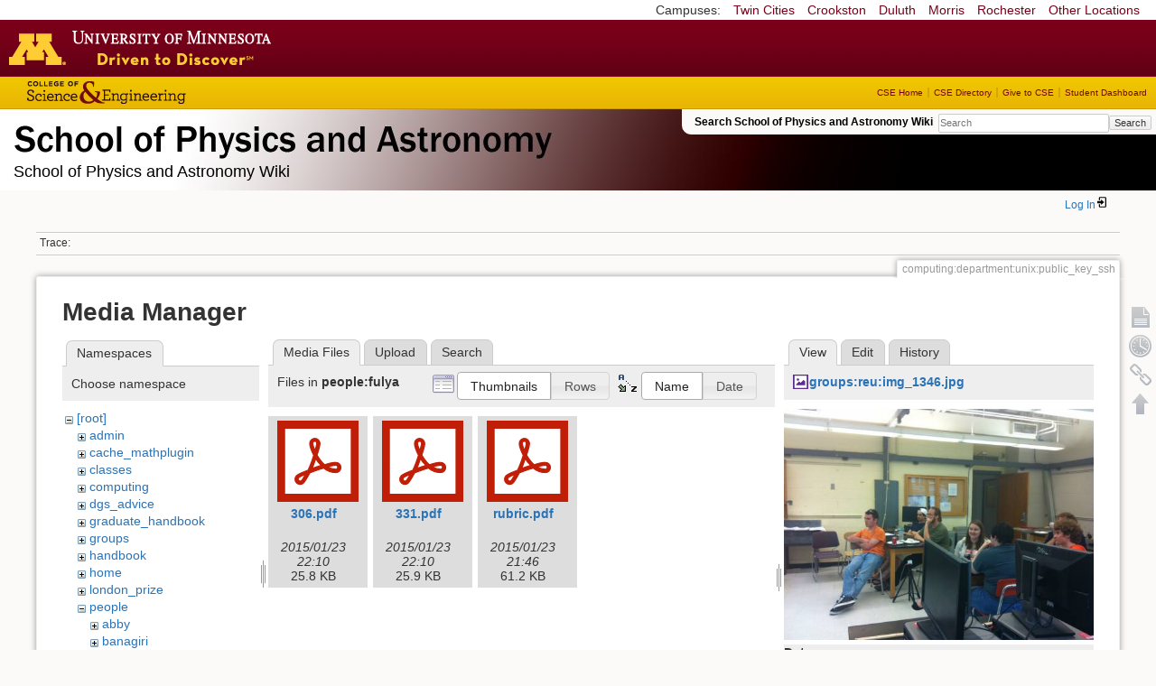

--- FILE ---
content_type: text/html; charset=utf-8
request_url: https://zzz.physics.umn.edu/computing/department/unix/public_key_ssh?tab_details=view&do=media&tab_files=files&image=groups%3Areu%3Aimg_1346.jpg&ns=people%2Ffulya
body_size: 5201
content:
<!DOCTYPE html>
<html lang="en" dir="ltr" class="no-js">
<head>
    <meta charset="utf-8" />
    <!--[if IE]><meta http-equiv="X-UA-Compatible" content="IE=edge,chrome=1" /><![endif]-->
    <title>computing:department:unix:public_key_ssh [School of Physics and Astronomy Wiki]</title>
    <script>(function(H){H.className=H.className.replace(/\bno-js\b/,'js')})(document.documentElement)</script>
    <meta name="generator" content="DokuWiki"/>
<meta name="robots" content="noindex,nofollow"/>
<link rel="search" type="application/opensearchdescription+xml" href="/lib/exe/opensearch.php" title="School of Physics and Astronomy Wiki"/>
<link rel="start" href="/"/>
<link rel="contents" href="/computing/department/unix/public_key_ssh?do=index" title="Sitemap"/>
<link rel="manifest" href="/lib/exe/manifest.php"/>
<link rel="alternate" type="application/rss+xml" title="Recent Changes" href="/feed.php"/>
<link rel="alternate" type="application/rss+xml" title="Current namespace" href="/feed.php?mode=list&amp;ns=computing:department:unix"/>
<link rel="alternate" type="text/html" title="Plain HTML" href="/_export/xhtml/computing/department/unix/public_key_ssh"/>
<link rel="alternate" type="text/plain" title="Wiki Markup" href="/_export/raw/computing/department/unix/public_key_ssh"/>
<link rel="stylesheet" href="/lib/exe/css.php?t=physics&amp;tseed=ef5933fca7c9c0d7cc01b385cfcc63a7"/>
<!--[if gte IE 9]><!-->
<script >/*<![CDATA[*/var NS='computing:department:unix';var JSINFO = {"isadmin":0,"isauth":0,"id":"computing:department:unix:public_key_ssh","namespace":"computing:department:unix","ACT":"media","useHeadingNavigation":0,"useHeadingContent":0};
/*!]]>*/</script>
<script src="/lib/exe/jquery.php?tseed=f0349b609f9b91a485af8fd8ecd4aea4" defer="defer">/*<![CDATA[*/
/*!]]>*/</script>
<script src="/lib/exe/js.php?t=physics&amp;tseed=ef5933fca7c9c0d7cc01b385cfcc63a7" defer="defer">/*<![CDATA[*/
/*!]]>*/</script>
<script type="text/x-mathjax-config">/*<![CDATA[*/MathJax.Hub.Config({
    tex2jax: {
        inlineMath: [ ["$","$"], ["\\(","\\)"] ],
        displayMath: [ ["$$","$$"], ["\\[","\\]"] ],
        processEscapes: true
    }
});
/*!]]>*/</script>
<script type="text/javascript" charset="utf-8" src="https://cdnjs.cloudflare.com/ajax/libs/mathjax/2.7.9/MathJax.js?config=TeX-AMS_CHTML.js">/*<![CDATA[*/
/*!]]>*/</script>
<!--<![endif]-->
    <meta name="viewport" content="width=device-width,initial-scale=1" />
    <link rel="shortcut icon" href="/lib/tpl/physics/images/favicon.ico" />
<link rel="apple-touch-icon" href="/lib/tpl/physics/images/apple-touch-icon.png" />
    </head>

<body>
    <!--[if lte IE 7 ]><div id="IE7"><![endif]--><!--[if IE 8 ]><div id="IE8"><![endif]-->
 <!-- BEGIN CAMPUS LINKS -->
	<div id="campus_links">
		<p>Campuses: </p>
			<ul>
				<li><a href="http://www.umn.edu">Twin Cities</a></li>
				<li><a href="http://www.crk.umn.edu">Crookston</a></li>
				<li><a href="http://www.d.umn.edu">Duluth</a></li>
				<li><a href="http://www.morris.umn.edu">Morris</a></li>
				<li><a href="http://www.r.umn.edu">Rochester</a></li>
				<li><a href="http://www.umn.edu/campuses.php">Other Locations</a></li>
			</ul>
	</div>
<!-- END CAMPUS LINKS -->
<!-- * BEGIN TEMPLATE HEADER (MAROON BAR)* -->
	<div id="headerUofM">
		<div id="logo_uofm"><a href="http://www.umn.edu/">Go to the U of M home page</a></div>
	</div>
<!--END UofM TEMPLATE HEADER-->
<!-- BEGIN CSE BRANDING HEADER Version 1.0 -->
	<div id="CSEHeader">
		<ul>
			<li><a id="CSELogo" href="http://cse.umn.edu">College of Science and Engineering</a></li>
		</ul>
<!-- following bit pasted from cse.js -->
		<div id="CSELinks"><ul><li><a href="http://cse.umn.edu/">CSE Home</a></li><li><a href="http://cse.umn.edu/directory/">CSE Directory</a></li><li><a href="http://cse.umn.edu/giving/">Give to CSE</a></li><li class="last"><a href="http://cse.umn.edu/dashboard/">Student Dashboard</a></li></ul></div>
<!-- end of pasted bit -->
	</div>
<!-- END CSE BRANDING HEADER -->
	<div id="phys">
            <div id="physrightbox">
		<div id="linkbox">
			<!--div id="linkbox_links">
				<a href="https://www.physics.umn.edu" title="School of Physics &amp; Astronomy Home" class="physnav">Physics Home</a>&nbsp;|&nbsp;
				<a href="https://www.physics.umn.edu/people/" title="School of Physics &amp; Astronomy Directory" class="physnav">Physics Directory</a>&nbsp;|&nbsp;
                                <a href="http://www.physics.umn.edu/alumni/makeagift/" title="" class="physnav">Give to Physics</a>&nbsp;|&nbsp;
				<a href="https://www.physics.umn.edu/resources/myphys/" title="My Physics information" class="physnav">MyPhys</a>
			</div-->
			<div id="phys_search_area" class="dokuwiki">
                            Search School of Physics and Astronomy Wiki                            <form action="/home" method="get" role="search" class="search doku_form" id="dw__search" accept-charset="utf-8"><input type="hidden" name="do" value="search" /><input type="hidden" name="id" value="computing:department:unix:public_key_ssh" /><div class="no"><input name="q" type="text" class="edit" title="[F]" accesskey="f" placeholder="Search" autocomplete="on" id="qsearch__in" value="" /><button value="1" type="submit" title="Search">Search</button><div id="qsearch__out" class="ajax_qsearch JSpopup"></div></div></form>                            <!-- end of search form -->
			</div>
		</div>
            </div> <!-- physrightbox -->
		<a id="phys_logo_text" href="https://www.physics.umn.edu">School of Physics &amp; Astronomy</a>
		<div class="topnameinfo">
		   School of Physics and Astronomy Wiki		</div>
		<!--?
								</div>
		?-->
	</div>
<!-- phys -->

    </div> <!-- leftcontent -->

    <div id="dokuwiki__site"><div id="dokuwiki__top"
        class="dokuwiki site mode_media  ">

        


<!-- ********** HEADER ********** -->
<div id="dokuwiki__header"><div class="pad group">

    
    <div class="headings group">
        <ul class="a11y skip">
            <li><a href="#dokuwiki__content">skip to content</a></li>
        </ul>

        <h1>
                </h1>
            </div>

    <div class="tools group">
        <!-- USER TOOLS -->
                    <div id="dokuwiki__usertools">
                <h3 class="a11y">User Tools</h3>
                <ul>
                    <li class="action login"><a href="/computing/department/unix/public_key_ssh?do=login&amp;sectok=" title="Log In" rel="nofollow"><span>Log In</span><svg xmlns="http://www.w3.org/2000/svg" width="24" height="24" viewBox="0 0 24 24"><path d="M10 17.25V14H3v-4h7V6.75L15.25 12 10 17.25M8 2h9a2 2 0 0 1 2 2v16a2 2 0 0 1-2 2H8a2 2 0 0 1-2-2v-4h2v4h9V4H8v4H6V4a2 2 0 0 1 2-2z"/></svg></a></li>                </ul>
            </div>
        
        <!-- SITE TOOLS 
        <div id="dokuwiki__sitetools">
            <h3 class="a11y">Site Tools</h3>
                <form action="/home" method="get" role="search" class="search doku_form" id="dw__search" accept-charset="utf-8"><input type="hidden" name="do" value="search" /><input type="hidden" name="id" value="computing:department:unix:public_key_ssh" /><div class="no"><input name="q" type="text" class="edit" title="[F]" accesskey="f" placeholder="Search" autocomplete="on" id="qsearch__in" value="" /><button value="1" type="submit" title="Search">Search</button><div id="qsearch__out" class="ajax_qsearch JSpopup"></div></div></form>	                <div class="mobileTools">
		                <form action="/doku.php" method="get" accept-charset="utf-8"><div class="no"><input type="hidden" name="id" value="computing:department:unix:public_key_ssh" /><select name="do" class="edit quickselect" title="Tools"><option value="">Tools</option><optgroup label="Page Tools"><option value="">Show page</option><option value="revisions">Old revisions</option><option value="backlink">Backlinks</option></optgroup><optgroup label="Site Tools"><option value="recent">Recent Changes</option><option value="media">Media Manager</option><option value="index">Sitemap</option></optgroup><optgroup label="User Tools"><option value="login">Log In</option></optgroup></select><button type="submit">&gt;</button></div></form>	            </div>
	                <ul>
                    <li class="action recent"><a href="/computing/department/unix/public_key_ssh?do=recent" title="Recent Changes [r]" rel="nofollow" accesskey="r">Recent Changes</a></li><li class="action media"><a href="/computing/department/unix/public_key_ssh?do=media&amp;ns=computing%3Adepartment%3Aunix" title="Media Manager" rel="nofollow">Media Manager</a></li><li class="action index"><a href="/computing/department/unix/public_key_ssh?do=index" title="Sitemap [x]" rel="nofollow" accesskey="x">Sitemap</a></li>            </ul>
        </div -->

    </div>

    <!-- BREADCRUMBS -->
            <div class="breadcrumbs">
                                        <div class="trace"><span class="bchead">Trace:</span></div>
            
                
        </div> <!-- breadcrumbs -->
    
    
    <hr class="a11y" />
</div></div><!-- /header -->

        <div class="wrapper group">

            
            <!-- ********** CONTENT ********** -->
            <div id="dokuwiki__content"><div class="pad group">

                <div class="pageId"><span>computing:department:unix:public_key_ssh</span></div>

                <div class="page group">
                                                            <!-- wikipage start -->
                    <div id="mediamanager__page">
<h1>Media Manager</h1>
<div class="panel namespaces">
<h2>Namespaces</h2>
<div class="panelHeader">Choose namespace</div>
<div class="panelContent" id="media__tree">

<ul class="idx">
<li class="media level0 open"><img src="/lib/images/minus.gif" alt="−" /><div class="li"><a href="/computing/department/unix/public_key_ssh?ns=&amp;tab_files=files&amp;do=media&amp;tab_details=view&amp;image=groups%3Areu%3Aimg_1346.jpg" class="idx_dir">[root]</a></div>
<ul class="idx">
<li class="media level1 closed"><img src="/lib/images/plus.gif" alt="+" /><div class="li"><a href="/computing/department/unix/public_key_ssh?ns=admin&amp;tab_files=files&amp;do=media&amp;tab_details=view&amp;image=groups%3Areu%3Aimg_1346.jpg" class="idx_dir">admin</a></div></li>
<li class="media level1 closed"><img src="/lib/images/plus.gif" alt="+" /><div class="li"><a href="/computing/department/unix/public_key_ssh?ns=cache_mathplugin&amp;tab_files=files&amp;do=media&amp;tab_details=view&amp;image=groups%3Areu%3Aimg_1346.jpg" class="idx_dir">cache_mathplugin</a></div></li>
<li class="media level1 closed"><img src="/lib/images/plus.gif" alt="+" /><div class="li"><a href="/computing/department/unix/public_key_ssh?ns=classes&amp;tab_files=files&amp;do=media&amp;tab_details=view&amp;image=groups%3Areu%3Aimg_1346.jpg" class="idx_dir">classes</a></div></li>
<li class="media level1 closed"><img src="/lib/images/plus.gif" alt="+" /><div class="li"><a href="/computing/department/unix/public_key_ssh?ns=computing&amp;tab_files=files&amp;do=media&amp;tab_details=view&amp;image=groups%3Areu%3Aimg_1346.jpg" class="idx_dir">computing</a></div></li>
<li class="media level1 closed"><img src="/lib/images/plus.gif" alt="+" /><div class="li"><a href="/computing/department/unix/public_key_ssh?ns=dgs_advice&amp;tab_files=files&amp;do=media&amp;tab_details=view&amp;image=groups%3Areu%3Aimg_1346.jpg" class="idx_dir">dgs_advice</a></div></li>
<li class="media level1 closed"><img src="/lib/images/plus.gif" alt="+" /><div class="li"><a href="/computing/department/unix/public_key_ssh?ns=graduate_handbook&amp;tab_files=files&amp;do=media&amp;tab_details=view&amp;image=groups%3Areu%3Aimg_1346.jpg" class="idx_dir">graduate_handbook</a></div></li>
<li class="media level1 closed"><img src="/lib/images/plus.gif" alt="+" /><div class="li"><a href="/computing/department/unix/public_key_ssh?ns=groups&amp;tab_files=files&amp;do=media&amp;tab_details=view&amp;image=groups%3Areu%3Aimg_1346.jpg" class="idx_dir">groups</a></div></li>
<li class="media level1 closed"><img src="/lib/images/plus.gif" alt="+" /><div class="li"><a href="/computing/department/unix/public_key_ssh?ns=handbook&amp;tab_files=files&amp;do=media&amp;tab_details=view&amp;image=groups%3Areu%3Aimg_1346.jpg" class="idx_dir">handbook</a></div></li>
<li class="media level1 closed"><img src="/lib/images/plus.gif" alt="+" /><div class="li"><a href="/computing/department/unix/public_key_ssh?ns=home&amp;tab_files=files&amp;do=media&amp;tab_details=view&amp;image=groups%3Areu%3Aimg_1346.jpg" class="idx_dir">home</a></div></li>
<li class="media level1 closed"><img src="/lib/images/plus.gif" alt="+" /><div class="li"><a href="/computing/department/unix/public_key_ssh?ns=london_prize&amp;tab_files=files&amp;do=media&amp;tab_details=view&amp;image=groups%3Areu%3Aimg_1346.jpg" class="idx_dir">london_prize</a></div></li>
<li class="media level1 open"><img src="/lib/images/minus.gif" alt="−" /><div class="li"><a href="/computing/department/unix/public_key_ssh?ns=people&amp;tab_files=files&amp;do=media&amp;tab_details=view&amp;image=groups%3Areu%3Aimg_1346.jpg" class="idx_dir">people</a></div>
<ul class="idx">
<li class="media level2 closed"><img src="/lib/images/plus.gif" alt="+" /><div class="li"><a href="/computing/department/unix/public_key_ssh?ns=people%2Fabby&amp;tab_files=files&amp;do=media&amp;tab_details=view&amp;image=groups%3Areu%3Aimg_1346.jpg" class="idx_dir">abby</a></div></li>
<li class="media level2 closed"><img src="/lib/images/plus.gif" alt="+" /><div class="li"><a href="/computing/department/unix/public_key_ssh?ns=people%2Fbanagiri&amp;tab_files=files&amp;do=media&amp;tab_details=view&amp;image=groups%3Areu%3Aimg_1346.jpg" class="idx_dir">banagiri</a></div></li>
<li class="media level2 closed"><img src="/lib/images/plus.gif" alt="+" /><div class="li"><a href="/computing/department/unix/public_key_ssh?ns=people%2Fcaronj&amp;tab_files=files&amp;do=media&amp;tab_details=view&amp;image=groups%3Areu%3Aimg_1346.jpg" class="idx_dir">caronj</a></div></li>
<li class="media level2 open"><img src="/lib/images/minus.gif" alt="−" /><div class="li"><a href="/computing/department/unix/public_key_ssh?ns=people%2Ffulya&amp;tab_files=files&amp;do=media&amp;tab_details=view&amp;image=groups%3Areu%3Aimg_1346.jpg" class="idx_dir">fulya</a></div></li>
<li class="media level2 closed"><img src="/lib/images/plus.gif" alt="+" /><div class="li"><a href="/computing/department/unix/public_key_ssh?ns=people%2Fguo&amp;tab_files=files&amp;do=media&amp;tab_details=view&amp;image=groups%3Areu%3Aimg_1346.jpg" class="idx_dir">guo</a></div></li>
<li class="media level2 closed"><img src="/lib/images/plus.gif" alt="+" /><div class="li"><a href="/computing/department/unix/public_key_ssh?ns=people%2Flysak&amp;tab_files=files&amp;do=media&amp;tab_details=view&amp;image=groups%3Areu%3Aimg_1346.jpg" class="idx_dir">lysak</a></div></li>
<li class="media level2 closed"><img src="/lib/images/plus.gif" alt="+" /><div class="li"><a href="/computing/department/unix/public_key_ssh?ns=people%2Fmeyers&amp;tab_files=files&amp;do=media&amp;tab_details=view&amp;image=groups%3Areu%3Aimg_1346.jpg" class="idx_dir">meyers</a></div></li>
<li class="media level2 closed"><img src="/lib/images/plus.gif" alt="+" /><div class="li"><a href="/computing/department/unix/public_key_ssh?ns=people%2Fnorbert&amp;tab_files=files&amp;do=media&amp;tab_details=view&amp;image=groups%3Areu%3Aimg_1346.jpg" class="idx_dir">norbert</a></div></li>
<li class="media level2 closed"><img src="/lib/images/plus.gif" alt="+" /><div class="li"><a href="/computing/department/unix/public_key_ssh?ns=people%2Formiston&amp;tab_files=files&amp;do=media&amp;tab_details=view&amp;image=groups%3Areu%3Aimg_1346.jpg" class="idx_dir">ormiston</a></div></li>
<li class="media level2 closed"><img src="/lib/images/plus.gif" alt="+" /><div class="li"><a href="/computing/department/unix/public_key_ssh?ns=people%2Fprisca&amp;tab_files=files&amp;do=media&amp;tab_details=view&amp;image=groups%3Areu%3Aimg_1346.jpg" class="idx_dir">prisca</a></div></li>
<li class="media level2 closed"><img src="/lib/images/plus.gif" alt="+" /><div class="li"><a href="/computing/department/unix/public_key_ssh?ns=people%2Fradpour&amp;tab_files=files&amp;do=media&amp;tab_details=view&amp;image=groups%3Areu%3Aimg_1346.jpg" class="idx_dir">radpour</a></div></li>
<li class="media level2 closed"><img src="/lib/images/plus.gif" alt="+" /><div class="li"><a href="/computing/department/unix/public_key_ssh?ns=people%2Fspanchap&amp;tab_files=files&amp;do=media&amp;tab_details=view&amp;image=groups%3Areu%3Aimg_1346.jpg" class="idx_dir">spanchap</a></div></li>
<li class="media level2 closed"><img src="/lib/images/plus.gif" alt="+" /><div class="li"><a href="/computing/department/unix/public_key_ssh?ns=people%2Fwalstrom&amp;tab_files=files&amp;do=media&amp;tab_details=view&amp;image=groups%3Areu%3Aimg_1346.jpg" class="idx_dir">walstrom</a></div></li>
</ul>
</li>
<li class="media level1 closed"><img src="/lib/images/plus.gif" alt="+" /><div class="li"><a href="/computing/department/unix/public_key_ssh?ns=physlab&amp;tab_files=files&amp;do=media&amp;tab_details=view&amp;image=groups%3Areu%3Aimg_1346.jpg" class="idx_dir">physlab</a></div></li>
<li class="media level1 closed"><img src="/lib/images/plus.gif" alt="+" /><div class="li"><a href="/computing/department/unix/public_key_ssh?ns=playground&amp;tab_files=files&amp;do=media&amp;tab_details=view&amp;image=groups%3Areu%3Aimg_1346.jpg" class="idx_dir">playground</a></div></li>
<li class="media level1 closed"><img src="/lib/images/plus.gif" alt="+" /><div class="li"><a href="/computing/department/unix/public_key_ssh?ns=student_shop&amp;tab_files=files&amp;do=media&amp;tab_details=view&amp;image=groups%3Areu%3Aimg_1346.jpg" class="idx_dir">student_shop</a></div></li>
<li class="media level1 closed"><img src="/lib/images/plus.gif" alt="+" /><div class="li"><a href="/computing/department/unix/public_key_ssh?ns=undergraduate_handbook&amp;tab_files=files&amp;do=media&amp;tab_details=view&amp;image=groups%3Areu%3Aimg_1346.jpg" class="idx_dir">undergraduate_handbook</a></div></li>
<li class="media level1 closed"><img src="/lib/images/plus.gif" alt="+" /><div class="li"><a href="/computing/department/unix/public_key_ssh?ns=wiki&amp;tab_files=files&amp;do=media&amp;tab_details=view&amp;image=groups%3Areu%3Aimg_1346.jpg" class="idx_dir">wiki</a></div></li>
</ul></li>
</ul>
</div>
</div>
<div class="panel filelist">
<h2 class="a11y">Media Files</h2>
<ul class="tabs">
<li><strong>Media Files</strong></li>
<li><a href="/computing/department/unix/public_key_ssh?tab_files=upload&amp;do=media&amp;tab_details=view&amp;image=groups%3Areu%3Aimg_1346.jpg&amp;ns=people%2Ffulya">Upload</a></li>
<li><a href="/computing/department/unix/public_key_ssh?tab_files=search&amp;do=media&amp;tab_details=view&amp;image=groups%3Areu%3Aimg_1346.jpg&amp;ns=people%2Ffulya">Search</a></li>
</ul>
<div class="panelHeader">
<h3>Files in <strong>people:fulya</strong></h3>
<form method="get" action="/computing/department/unix/public_key_ssh" class="options doku_form" accept-charset="utf-8"><input type="hidden" name="sectok" value="" /><input type="hidden" name="do" value="media" /><input type="hidden" name="tab_files" value="files" /><input type="hidden" name="tab_details" value="view" /><input type="hidden" name="image" value="groups:reu:img_1346.jpg" /><input type="hidden" name="ns" value="people/fulya" /><div class="no"><ul>
<li class="listType"><label for="listType__thumbs" class="thumbs">
<input name="list_dwmedia" type="radio" value="thumbs" id="listType__thumbs" class="thumbs" checked="checked" />
<span>Thumbnails</span>
</label><label for="listType__rows" class="rows">
<input name="list_dwmedia" type="radio" value="rows" id="listType__rows" class="rows" />
<span>Rows</span>
</label></li>
<li class="sortBy"><label for="sortBy__name" class="name">
<input name="sort_dwmedia" type="radio" value="name" id="sortBy__name" class="name" checked="checked" />
<span>Name</span>
</label><label for="sortBy__date" class="date">
<input name="sort_dwmedia" type="radio" value="date" id="sortBy__date" class="date" />
<span>Date</span>
</label></li>
<li><button value="1" type="submit">Apply</button></li>
</ul>
</div></form></div>
<div class="panelContent">
<ul class="thumbs"><li><dl title="306.pdf"><dt><a id="l_:people:fulya:306.pdf" class="image thumb" href="/computing/department/unix/public_key_ssh?image=people%3Afulya%3A306.pdf&amp;ns=people%3Afulya&amp;tab_details=view&amp;do=media&amp;tab_files=files"><img src="/lib/images/fileicons/svg/pdf.svg" alt="306.pdf" loading="lazy" width="90" height="90" /></a></dt><dd class="name"><a href="/computing/department/unix/public_key_ssh?image=people%3Afulya%3A306.pdf&amp;ns=people%3Afulya&amp;tab_details=view&amp;do=media&amp;tab_files=files" id="h_:people:fulya:306.pdf">306.pdf</a></dd><dd class="size">&#160;</dd><dd class="date">2015/01/23 22:10</dd><dd class="filesize">25.8 KB</dd></dl></li><li><dl title="331.pdf"><dt><a id="l_:people:fulya:331.pdf" class="image thumb" href="/computing/department/unix/public_key_ssh?image=people%3Afulya%3A331.pdf&amp;ns=people%3Afulya&amp;tab_details=view&amp;do=media&amp;tab_files=files"><img src="/lib/images/fileicons/svg/pdf.svg" alt="331.pdf" loading="lazy" width="90" height="90" /></a></dt><dd class="name"><a href="/computing/department/unix/public_key_ssh?image=people%3Afulya%3A331.pdf&amp;ns=people%3Afulya&amp;tab_details=view&amp;do=media&amp;tab_files=files" id="h_:people:fulya:331.pdf">331.pdf</a></dd><dd class="size">&#160;</dd><dd class="date">2015/01/23 22:10</dd><dd class="filesize">25.9 KB</dd></dl></li><li><dl title="rubric.pdf"><dt><a id="l_:people:fulya:rubric.pdf" class="image thumb" href="/computing/department/unix/public_key_ssh?image=people%3Afulya%3Arubric.pdf&amp;ns=people%3Afulya&amp;tab_details=view&amp;do=media&amp;tab_files=files"><img src="/lib/images/fileicons/svg/pdf.svg" alt="rubric.pdf" loading="lazy" width="90" height="90" /></a></dt><dd class="name"><a href="/computing/department/unix/public_key_ssh?image=people%3Afulya%3Arubric.pdf&amp;ns=people%3Afulya&amp;tab_details=view&amp;do=media&amp;tab_files=files" id="h_:people:fulya:rubric.pdf">rubric.pdf</a></dd><dd class="size">&#160;</dd><dd class="date">2015/01/23 21:46</dd><dd class="filesize">61.2 KB</dd></dl></li></ul>
</div>
</div>
<div class="panel file">
<h2 class="a11y">File</h2>
<ul class="tabs">
<li><strong>View</strong></li>
<li><a href="/computing/department/unix/public_key_ssh?tab_details=edit&amp;do=media&amp;tab_files=files&amp;image=groups%3Areu%3Aimg_1346.jpg&amp;ns=people%2Ffulya">Edit</a></li>
<li><a href="/computing/department/unix/public_key_ssh?tab_details=history&amp;do=media&amp;tab_files=files&amp;image=groups%3Areu%3Aimg_1346.jpg&amp;ns=people%2Ffulya">History</a></li>
</ul>
<div class="panelHeader"><h3><strong><a href="/_media/groups/reu/img_1346.jpg" class="select mediafile mf_jpg" title="View original file">groups:reu:img_1346.jpg</a></strong></h3></div>
<div class="panelContent">
<div class="image"><a href="/_media/groups/reu/img_1346.jpg?t=1341863307&amp;w=500&amp;h=373&amp;tok=a03a8f" target="_blank" title="View original file"><img src="/_media/groups/reu/img_1346.jpg?t=1341863307&amp;w=500&amp;h=373&amp;tok=a03a8f" alt="" style="max-width: 500px;" /></a></div><ul class="actions"></ul><dl>
<dt>Date:</dt><dd>2012/06/20 12:27</dd>
<dt>Filename:</dt><dd>img_1346.jpg</dd>
<dt>Format:</dt><dd>JPEG</dd>
<dt>Size:</dt><dd>637KB</dd>
<dt>Width:</dt><dd>2592</dd>
<dt>Height:</dt><dd>1936</dd>
<dt>Camera:</dt><dd>Apple iPhone 4</dd>
</dl>
<dl>
<dt>References for:</dt><dd>Nothing was found.</dd></dl>
</div>
</div>
</div>
                    <!-- wikipage stop -->
                                    </div>

                <div class="docInfo"><bdi>computing/department/unix/public_key_ssh.txt</bdi> · Last modified: 2015/02/20 16:28 by <bdi>allan</bdi></div>

                            </div></div><!-- /content -->

            <hr class="a11y" />

            <!-- PAGE ACTIONS -->
            <div id="dokuwiki__pagetools">
                <h3 class="a11y">Page Tools</h3>
                <div class="tools">
                    <ul>
                        <li><a href="/computing/department/unix/public_key_ssh?do="  class="action show" accesskey="v" rel="nofollow" title="Show page [V]"><span>Show page</span></a></li><li><a href="/computing/department/unix/public_key_ssh?do=revisions"  class="action revs" accesskey="o" rel="nofollow" title="Old revisions [O]"><span>Old revisions</span></a></li><li><a href="/computing/department/unix/public_key_ssh?do=backlink"  class="action backlink" rel="nofollow" title="Backlinks"><span>Backlinks</span></a></li><li><a href="#dokuwiki__top"  class="action top" accesskey="t" rel="nofollow" title="Back to top [T]"><span>Back to top</span></a></li>                    </ul>
                </div>
            </div>
        </div><!-- /wrapper -->

        
    </div></div><!-- /site -->

    <div id="footer" align="center">
          <div id="footerleft">
              <p id="copyright">
              &copy;2005-2013 Regents of the University of Minnesota. All rights reserved.
              </p>
              <p id="address">
              The University of Minnesota is an equal opportunity educator and employer</p>
          </div>
          <div id="footerright">
             <p id="bottomlinks"><a href="http://www.umn.edu/systemwide/contactuofm/">Contact U of M</a> | <a href="http://www.privacy.umn.edu/">Privacy</a></p>
          </div>  <!-- footerright -->
        </div> <!-- footer -->

    <div class="no"><img src="/lib/exe/taskrunner.php?id=computing%3Adepartment%3Aunix%3Apublic_key_ssh&amp;1769420307" width="2" height="1" alt="" /></div>
    <div id="screen__mode" class="no"></div>    <!--[if ( lte IE 7 | IE 8 ) ]></div><![endif]-->
</body>
</html>
